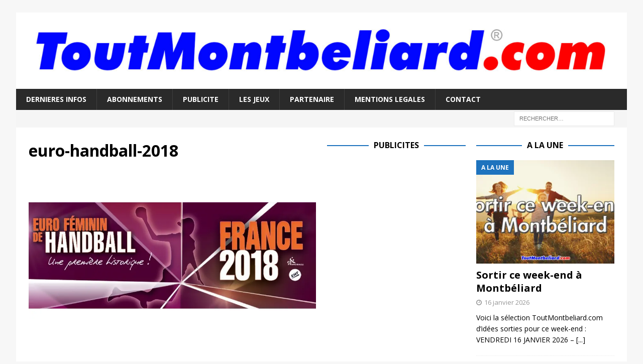

--- FILE ---
content_type: text/html; charset=utf-8
request_url: https://www.google.com/recaptcha/api2/aframe
body_size: 268
content:
<!DOCTYPE HTML><html><head><meta http-equiv="content-type" content="text/html; charset=UTF-8"></head><body><script nonce="ZUAK9ckv3-1HXeokvR2vNA">/** Anti-fraud and anti-abuse applications only. See google.com/recaptcha */ try{var clients={'sodar':'https://pagead2.googlesyndication.com/pagead/sodar?'};window.addEventListener("message",function(a){try{if(a.source===window.parent){var b=JSON.parse(a.data);var c=clients[b['id']];if(c){var d=document.createElement('img');d.src=c+b['params']+'&rc='+(localStorage.getItem("rc::a")?sessionStorage.getItem("rc::b"):"");window.document.body.appendChild(d);sessionStorage.setItem("rc::e",parseInt(sessionStorage.getItem("rc::e")||0)+1);localStorage.setItem("rc::h",'1768739938603');}}}catch(b){}});window.parent.postMessage("_grecaptcha_ready", "*");}catch(b){}</script></body></html>